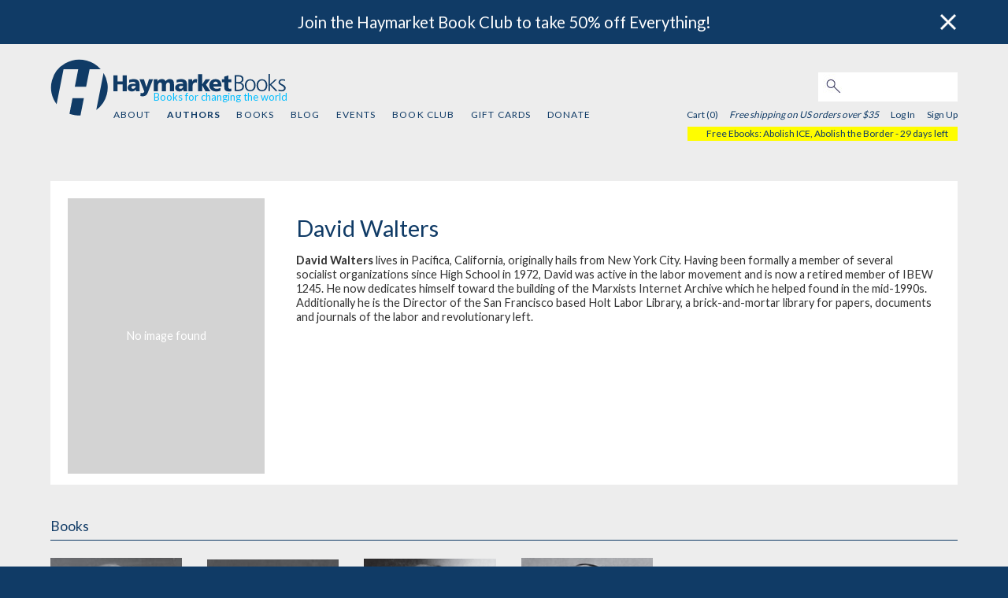

--- FILE ---
content_type: text/html; charset=utf-8
request_url: https://www.haymarketbooks.org/authors/795-david-walters
body_size: 5004
content:
<!DOCTYPE html>
<html class="js_disabled" lang="en">
<head>
  

  <script type="text/javascript">
   (function(i,s,o,g,r,a,m){i['GoogleAnalyticsObject']=r;i[r]=i[r]||function(){
       (i[r].q=i[r].q||[]).push(arguments)},i[r].l=1*new Date();a=s.createElement(o),
                            m=s.getElementsByTagName(o)[0];a.async=1;a.src=g;m.parentNode.insertBefore(a,m)
   })(window,document,'script','//www.google-analytics.com/analytics.js','ga');


   ga('create', 'UA-552470-17', {"cookieName":"_ga"});
   ga('send', "pageview", {"page":"/authors/795-david-walters","campaignName":null,"campaignSource":null,"campaignMedium":null});

   ga(function(tracker) {
     var clientId = tracker.get('clientId');
     document.cookie = "ga_client_id=" + clientId + ";path=/;"
   });
</script>

  <!-- Google tag (gtag.js) -->
  <script async src="https://www.googletagmanager.com/gtag/js?id=G-3MCPCXBTRD"></script>
  <script>
      window.dataLayer = window.dataLayer || [];
      function gtag(){dataLayer.push(arguments);}
      gtag('js', new Date());
      gtag('config', 'G-3MCPCXBTRD');
  </script>


  
  <meta name="viewport" content="width=device-width, initial-scale=1">
  <meta name="google-site-verification" content="1RB7yHzkEP9I8JV-BDwvLe4GLEob00noLxjFlYFJyTc" />
  <link href='https://fonts.googleapis.com/css?family=Lato:300,400,700,900' rel='stylesheet' type='text/css'>
  <link href='https://fonts.googleapis.com/css?family=Libre+Franklin' rel='stylesheet' type='text/css'>
  <meta charset="utf-8">
  <title>David Walters | HaymarketBooks.org</title>
  <meta name="description" content="Haymarket Books: books for changing the world.">

  <meta name="csrf-param" content="authenticity_token" />
<meta name="csrf-token" content="FVzCb6g-6rjKEk8Kh4WA4HWjTdHMZAJn0-rMaySv-uxtyEIv_jlh_bvXatRQiekn56dOgKJ4is14kP4RE67DfA" />

  <script type="text/javascript">
      document.documentElement.className = 'js_enabled js_loading';
  </script>

    <link rel="stylesheet" href="https://www.haymarketbooks.org/assets-production/application-410809a39288766e855c80953678d97a0d7430d00f7fe2cc0f14cd505582ed1f.css" media="all" />
  <link rel="alternate" type="application/rss+xml" title="RSS" href="/blog_rss" />
  <link rel="icon" type="image/x-icon" href="/favicon.ico" />

  <script data-ad-client="ca-pub-8793956595703580" async src="https://pagead2.googlesyndication.com/pagead/js/adsbygoogle.js"></script>

  <!-- Facebook Pixel Code -->
  <script>
    !function(f,b,e,v,n,t,s)
    {if(f.fbq)return;n=f.fbq=function(){n.callMethod?
      n.callMethod.apply(n,arguments):n.queue.push(arguments)};
      if(!f._fbq)f._fbq=n;n.push=n;n.loaded=!0;n.version='2.0';
      n.queue=[];t=b.createElement(e);t.async=!0;
      t.src=v;s=b.getElementsByTagName(e)[0];
      s.parentNode.insertBefore(t,s)}(window,document,'script',
      'https://connect.facebook.net/en_US/fbevents.js');
    fbq('init', '2034522526837172');
    fbq('track', 'PageView');
  </script>
  <noscript>
    <img height="1" width="1" src="https://www.facebook.com/tr?id=2034522526837172&ev=PageView&noscript=1"/>
  </noscript>
  <!-- End Facebook Pixel Code -->

  <script src="//js.honeybadger.io/v3.0/honeybadger.min.js" type="text/javascript"></script>

  <script type="text/javascript">
    Honeybadger.configure({
      apiKey: '6c87df73',
      environment: 'production-www.haymarketbooks.org',
      enableUncaught: false,
      enableUnhandledRejection: false,
      maxErrors: 20
    });
  </script>

  <script id="mcjs">!function(c,h,i,m,p){m=c.createElement(h),p=c.getElementsByTagName(h)[0],m.async=1,m.src=i,p.parentNode.insertBefore(m,p)}(document,"script","https://chimpstatic.com/mcjs-connected/js/users/67fdef094920f1fe197c7e2ff/ea9a97ded3fe72ed91832be7c.js");</script>
  <script src="https://challenges.cloudflare.com/turnstile/v0/api.js" async defer></script>

    <meta property="og:title" content="Haymarket Books" />
    <meta property="og:type" content="article" />
    <meta property="og:url" content="http://www.haymarketbooks.org" />
    <meta property="og:description" content="Haymarket Books is a radical, independent, nonprofit book publisher based in Chicago." />
    <meta property="og:image" content="https://haymarket-prod.s3.amazonaws.com/static_files/1362128a2970ba5c8636225181879579/homepagetile2.png" />
  <meta property="og:site_name" content="haymarketbooks.org" />
  <meta property="fb:app_id" content=""/>
</head>

    <body class="v1-body contributors show">


<div class='banner-desktop'>  <div data-component-id="banner" v-cloak>
    <banner class="banner banner-top banner-default" banner-dismissed-id="top-banner-dismissed">
      <div slot="body">
        <a href="https://www.haymarketbooks.org/pg/book-club">Join the Haymarket Book Club to take 50% off Everything!</a>
      </div>
      <div slot="close">
        <img class="banner-close" src="https://www.haymarketbooks.org/assets-production/close-button-868196476f882748800a3865b033ab057953e1198da24d07d1e9432c6d7144ab.png" />
      </div>
    </banner>
  </div>
</div>
<div data-component-id="banner" v-cloak>
</div>


<div id="wrapper">
  <header>
    <div class="modal-menu-bg" onclick="toggleMenu()"></div>
<div class="top-nav">
  <script>
    function toggleMenu() {
      console.log("TOGGLE MENU");
      $('.top-nav ul.v1-nav').toggle();
      $('.modal-menu-bg').toggle();
      $('.top-nav div.search_field').toggle();
      $('.top-nav div.login_links').toggle();
      $('.top-nav div.login_here').toggle();
      $('.top-nav div.hamburger').toggle();
      $('div.close-mobile-nav').toggle();
      return false;
    }
  </script>
  <div class="top-nav-wrapper">
    <div class="hlogo"><a href="/"><img alt="Haymarket Books" src="https://www.haymarketbooks.org/assets-production/h-logo-blue-add361a0dcfbc78de13ce561e7fb761001ce5fb2ceed44696bbdb9632cc2765f.svg" /></a></div>
    <div class="hblogo"><a href="/"><img alt="Haymarket Books" src="https://www.haymarketbooks.org/assets-production/haymarketbooks-blue-0eb3c9823dee5411fcb06ff66a07713da1fbbcb2132ab376e60b91c45937c5a4.svg" /></a></div>
    <div class="tagline"><span class='tagline-copy'>Books for changing the world</span></div>


    <div class="close-mobile-nav">
      <a onclick="toggleMenu()" href="#"><img alt="Menu" src="https://www.haymarketbooks.org/assets-production/close-88f61462079110c32b0505a0d0d5115a6ad505f8bb1d33ff7cf7ef65431d48b5.svg" /></a>
    </div>

    <div class="search_field">
      <form action="/search" accept-charset="UTF-8" method="get"><input name="utf8" type="hidden" value="&#x2713;" autocomplete="off" />
        <input type="text" name="q" id="q" class="text" />
        <button name="button" type="submit" class="submit search">
          <img alt="Search" src="https://www.haymarketbooks.org/assets-production/search-316851aef45234cd61751aa615b9052cd01950cd8108d7675297aa11cbe2c6e8.jpg" />
</button></form>    </div>

    <div class="sub-nav">
      <ul class="v1-nav">
        <li><a href="/pg/about">About</a></li>
        <li class='active'><a href="/authors">Authors</a></li>
        <li ><a href="/books">Books</a></li>
        <li ><a href="/blogs">Blog</a></li>
        <li ><a href="/events">Events</a></li>
        <li ><a href="/pg/book-club">Book Club</a></li>
            <li >
              <a href="/gift_cards">Gift Cards</a>
            </li>
        <li ><a href="/pg/donate">Donate</a></li>
      </ul>

      <div class="login_links">

        <div class="user-menu">

         <span class="cart_count">
            Cart (0)
         </span>

            <span class="free-shipping-message">Free shipping on US orders over $35</span>

          <div class="user-menu--sign-in-links">
              <a class="login-link" href="/users/sign_in">Log In</a>  <a href="/users/sign_up">Sign Up</a>
          </div>
        </div>


          <div class="discount-notice">
                  <a href="https://www.haymarketbooks.org/blogs/525-free-ebooks-abolish-ice-abolish-the-border">Free Ebooks: Abolish ICE, Abolish the Border</a>

                - 29 days left
          </div>
      </div>
    </div>

    <div class="hamburger">
      <a onclick="toggleMenu();" href="#"><img alt="Menu" src="https://www.haymarketbooks.org/assets-production/hamburger-blue-ebb0a04c8c10180cba4066499a166aece62a11b018554638bf1e7553b2d5ff72.svg" /></a>
    </div>
  </div>
</div>

    <div class='banner-mobile'>  <div data-component-id="banner" v-cloak>
    <banner class="banner banner-top banner-default" banner-dismissed-id="top-banner-dismissed">
      <div slot="body">
        <a href="https://www.haymarketbooks.org/pg/book-club">Join the Haymarket Book Club to take 50% off Everything!</a>
      </div>
      <div slot="close">
        <img class="banner-close" src="https://www.haymarketbooks.org/assets-production/close-button-868196476f882748800a3865b033ab057953e1198da24d07d1e9432c6d7144ab.png" />
      </div>
    </banner>
  </div>
</div>
  </header>

  <section id="main-content">

    
<div id = "main_info_wrapper">
    <div id="detail_info" class='no_image'>
      <span class="image">
  <div>
    <div data-component-id='image-selector'>
      <imageselector data="{&quot;images&quot;:[]}"></imageselector>
    </div>
  </div>
</span>


      <div id="facts">
        <h2>David Walters</h2>
        <p><strong>David Walters</strong> lives in Pacifica, California, originally hails from New York City. Having been formally a member of several socialist organizations since High School in 1972, David was active in the labor movement and is now a retired member of IBEW 1245. He now dedicates himself toward the building of the Marxists Internet Archive which he helped found in the mid-1990s. Additionally he is the Director of the San Francisco based Holt Labor Library, a brick-and-mortar library for papers, documents and journals of the labor and revolutionary left.</p>
      </div>
    </div>

</div>


<div class="module_row">    <div class="module three_col">
      <h2>Books</h2>
        <ul class="editions-list five_col" >
            

  <li class="edition_item " ontouchstart="">
    <a aria-label="The Selected Works of Eugene V. Debs Vol. IV" href="/books/1790-the-selected-works-of-eugene-v-debs-vol-iv">
        <div class='cover-image' style='background-image:url(https://cdn-ed.haymarketbooks.org/images/000006/193/9781642595901-f_small-f7338313991532d7e36894418c6ceb53.jpg20220302-22-1245t5u);'></div>
</a>      <div class="edition-info">
          <h3 class="title">The Selected Works of Eugene V. Debs Vol. IV</h3>
        <div class="contributors">
          <span>Edited by <a href="/authors/748-tim-davenport">Tim Davenport</a> and <a href="/authors/795-david-walters">David Walters</a></span>
        </div>
      </div>
  </li>

            

  <li class="edition_item " ontouchstart="">
    <a aria-label="The Selected Works of Eugene V. Debs Vol. III" href="/books/1382-the-selected-works-of-eugene-v-debs-vol-iii">
        <div class='cover-image' style='background-image:url(https://cdn-ed.haymarketbooks.org/images/000005/983/9781642590326-f_small-1c0c226c0b12d04dd03adf8aab3a7027.jpg20220302-22-gc9wv3);'></div>
</a>      <div class="edition-info">
          <h3 class="title">The Selected Works of Eugene V. Debs Vol. III</h3>
        <div class="contributors">
          <span>Edited by <a href="/authors/748-tim-davenport">Tim Davenport</a> and <a href="/authors/795-david-walters">David Walters</a></span>
        </div>
      </div>
  </li>

            

  <li class="edition_item " ontouchstart="">
    <a aria-label="The Selected Works of Eugene V. Debs Volume II" href="/books/1290-the-selected-works-of-eugene-v-debs-volume-ii">
        <div class='cover-image' style='background-image:url(https://cdn-ed.haymarketbooks.org/images/000004/049/9781608467655-f_small-e119f39b2b2f1683ba3b8b3d159dd61f.jpg20211223-50-xl41ht);'></div>
</a>      <div class="edition-info">
          <h3 class="title">The Selected Works of Eugene V. Debs Volume II</h3>
        <div class="contributors">
          <span>Edited by <a href="/authors/748-tim-davenport">Tim Davenport</a> and <a href="/authors/795-david-walters">David Walters</a></span>
        </div>
      </div>
  </li>

            

  <li class="edition_item last-child" ontouchstart="">
    <a aria-label="The Selected Works of Eugene V. Debs, Vol. I" href="/books/1232-the-selected-works-of-eugene-v-debs-vol-i">
        <div class='cover-image' style='background-image:url(https://cdn-ed.haymarketbooks.org/images/000008/066/9781608469727-f_small-3d8c090efed29c21cf60ca187b642464.jpg20250206-36-7siwwg);'></div>
</a>      <div class="edition-info">
          <h3 class="title">The Selected Works of Eugene V. Debs, Vol. I</h3>
        <div class="contributors">
          <span>Edited by <a href="/authors/748-tim-davenport">Tim Davenport</a> and <a href="/authors/795-david-walters">David Walters</a></span>
        </div>
      </div>
  </li>

        </ul>
    </div>

</div> <!-- END MODULES -->

<script>
  fbq('track', 'ViewContent');
</script>
  </section>

  <footer>
    <div class="footer-wrapper">
  <div class="ftr-nav">
    <ul class="v1-nav">
      <li><a href="/pg/about">About</a></li>
      <li class='active'><a href="/authors">Authors</a></li>
      <li ><a href="/books">Books</a></li>
      <li ><a href="/blogs">Blog</a></li>
      <li ><a href="/events">Events</a></li>
      <li ><a href="/pg/book-club">Book Club</a></li>
        <li >
          <a href="/gift_cards">Gift Cards</a>
        </li>
      <li ><a href="/pg/donate">Donate</a></li>
    </ul>
  </div>

  <div class='footer--subscribe'>
    <div class='newsletter-sub--callout'  tabindex="0">Sign up for our email newsletter</div>
<form target="_blank" action="https://haymarketbooks.us2.list-manage.com/subscribe" accept-charset="UTF-8" method="get"><input name="utf8" type="hidden" value="&#x2713;" autocomplete="off" />
    <input type="hidden" name="u" id="u" value="67fdef094920f1fe197c7e2ff" autocomplete="off" />
    <input type="hidden" name="id" id="id" value="a36ffbc74a" autocomplete="off" />
    <input type="hidden" name="MMERGE14" id="MMERGE14" value="United States" autocomplete="off" />
  <input type="text" name="EMAIL" id="EMAIL" value="" class="newsletter-sub--email-input" aria-label="email" />
  <input type="submit" name="commit" value="Subscribe" class="newsletter-sub--subscribe-button btn action submit" data-disable-with="Subscribe" />
</form>
  </div>

  <div class="ftr-follow">
    <h3>FOLLOW US:</h3>
    <ul class="ftr-follow-menu">
      <li class="social-icon"><a target="_blank" href="https://twitter.com/haymarketbooks"><img alt="Follow Haymarket Books on Twitter" src="https://www.haymarketbooks.org/assets-production/twitter-25aa52931f5499c7360acd67b117651d340a9333a01ec2ae7f0cec32be421b0b.svg" /></a></li>
      <li class="social-icon"><a target="_blank" href="https://www.facebook.com/haymarketbooks"><img alt="Follow Haymarket Books on Facebook" src="https://www.haymarketbooks.org/assets-production/facebook-square-34a5d0c637c0c4a9f2c06fb1c5a776efbc77a9b2b4fbb77d650a039be25cd80f.svg" /></a></li>
      <li class="social-icon"><a target="_blank" href="https://www.instagram.com/haymarketbooks"><img alt="Follow Haymarket Books on Instagram" src="https://www.haymarketbooks.org/assets-production/instagram-9649d228ad32de065d062bc05e6594699b89d59896f542c7d1f12b66f57bd6c8.svg" /></a></li>
      <li class="social-icon"><a target="_blank" href="https://www.youtube.com/channel/UCXu5dcswjbA0zpXLIBn5NmQ"><img alt="Follow Haymarket Books on Youtube" src="https://www.haymarketbooks.org/assets-production/youtube-ad5b9fd120f34e2bdb15b1b33cb5a889ad873a90b217b56991bf1eed267c0b0f.svg" /></a></li>
    </ul>
  </div>
</div>

  </footer>
</div>

<div id="scripts">
  
  <script src="https://www.haymarketbooks.org/assets-production/application-ebd556630cd7940f2e59f0f1dc87c40772d7f25745a3c8eb34f05f369037fe9d.js"></script>

  

  <script type="text/javascript">
      $(document.documentElement).removeClass('js_loading');
  </script>
</div>
<script defer src="https://static.cloudflareinsights.com/beacon.min.js/vcd15cbe7772f49c399c6a5babf22c1241717689176015" integrity="sha512-ZpsOmlRQV6y907TI0dKBHq9Md29nnaEIPlkf84rnaERnq6zvWvPUqr2ft8M1aS28oN72PdrCzSjY4U6VaAw1EQ==" data-cf-beacon='{"version":"2024.11.0","token":"e9acf0ebfefe4ddc87e13636d9993bee","r":1,"server_timing":{"name":{"cfCacheStatus":true,"cfEdge":true,"cfExtPri":true,"cfL4":true,"cfOrigin":true,"cfSpeedBrain":true},"location_startswith":null}}' crossorigin="anonymous"></script>
</body>
</html>



--- FILE ---
content_type: text/html; charset=utf-8
request_url: https://www.google.com/recaptcha/api2/aframe
body_size: 185
content:
<!DOCTYPE HTML><html><head><meta http-equiv="content-type" content="text/html; charset=UTF-8"></head><body><script nonce="Q1YKQlBRqRvyPGJs8cx7qQ">/** Anti-fraud and anti-abuse applications only. See google.com/recaptcha */ try{var clients={'sodar':'https://pagead2.googlesyndication.com/pagead/sodar?'};window.addEventListener("message",function(a){try{if(a.source===window.parent){var b=JSON.parse(a.data);var c=clients[b['id']];if(c){var d=document.createElement('img');d.src=c+b['params']+'&rc='+(localStorage.getItem("rc::a")?sessionStorage.getItem("rc::b"):"");window.document.body.appendChild(d);sessionStorage.setItem("rc::e",parseInt(sessionStorage.getItem("rc::e")||0)+1);localStorage.setItem("rc::h",'1769824694634');}}}catch(b){}});window.parent.postMessage("_grecaptcha_ready", "*");}catch(b){}</script></body></html>

--- FILE ---
content_type: image/svg+xml
request_url: https://www.haymarketbooks.org/assets-production/youtube-ad5b9fd120f34e2bdb15b1b33cb5a889ad873a90b217b56991bf1eed267c0b0f.svg
body_size: 943
content:
<svg
   xmlns:dc="http://purl.org/dc/elements/1.1/"
   xmlns:cc="http://creativecommons.org/ns#"
   xmlns:rdf="http://www.w3.org/1999/02/22-rdf-syntax-ns#"
   xmlns:svg="http://www.w3.org/2000/svg"
   xmlns="http://www.w3.org/2000/svg"
   xmlns:sodipodi="http://sodipodi.sourceforge.net/DTD/sodipodi-0.dtd"
   xmlns:inkscape="http://www.inkscape.org/namespaces/inkscape"
   version="1.1"
   id="Слой_1"
   x="0px"
   y="0px"
   viewBox="0 0 300 300"
   enable-background="new 0 0 400 400"
   xml:space="preserve"
   inkscape:version="0.91 r13725"
   sodipodi:docname="YouTube_social_dark circle_(2017).svg"
   width="58"
   height="58"><metadata
     id="metadata17"><rdf:RDF><cc:Work
         rdf:about=""><dc:format>image/svg+xml</dc:format><dc:type
           rdf:resource="http://purl.org/dc/dcmitype/StillImage" /><dc:title></dc:title></cc:Work></rdf:RDF></metadata><defs
     id="defs15"><pattern
       y="0"
       x="0"
       height="6"
       width="6"
       patternUnits="userSpaceOnUse"
       id="EMFhbasepattern" /></defs><sodipodi:namedview
     pagecolor="#ffffff"
     bordercolor="#666666"
     borderopacity="1"
     objecttolerance="10"
     gridtolerance="10"
     guidetolerance="10"
     inkscape:pageopacity="0"
     inkscape:pageshadow="2"
     inkscape:window-width="1366"
     inkscape:window-height="715"
     id="namedview13"
     showgrid="false"
     inkscape:zoom="1.668772"
     inkscape:cx="209.20583"
     inkscape:cy="130.08751"
     inkscape:window-x="-8"
     inkscape:window-y="-8"
     inkscape:window-maximized="1"
     inkscape:current-layer="Слой_1"
     fit-margin-top="0"
     fit-margin-left="0"
     fit-margin-right="0"
     fit-margin-bottom="0" /><g
     id="g4189"
     transform="scale(0.75,0.75)"><rect
       width="400"
       height="400"
       id="rect4"
       style="fill:#000;fill-opacity:1"
       x="0"
       y="0"
       ry="200" /><g
       transform="matrix(7.8701756,0,0,7.8701756,695.19553,-948.4235)"
       id="g4167"><path
         style="fill:#ffffff;fill-opacity:1;fill-rule:nonzero;stroke:none"
         d="M 149.9375 79.222656 C 149.9375 79.222656 86.718651 79.222715 70.851562 83.345703 C 62.355775 85.719505 55.360154 92.715203 52.986328 101.33594 C 48.863375 117.20304 48.863281 150.0625 48.863281 150.0625 C 48.863281 150.0625 48.863375 183.0467 52.986328 198.66406 C 55.360154 207.28468 62.230834 214.15544 70.851562 216.5293 C 86.843592 220.77718 149.9375 220.77734 149.9375 220.77734 C 149.9375 220.77734 213.28168 220.77729 229.14844 216.6543 C 237.76923 214.28049 244.63977 207.53464 246.88867 198.78906 C 251.1366 183.04674 251.13672 150.1875 251.13672 150.1875 C 251.13672 150.1875 251.26156 117.20304 246.88867 101.33594 C 244.63977 92.715203 237.76923 85.844606 229.14844 83.595703 C 213.28168 79.222856 149.9375 79.222656 149.9375 79.222656 z M 129.82227 119.70312 L 182.42188 150.0625 L 129.82227 180.29688 L 129.82227 119.70312 z "
         transform="matrix(0.16941596,0,0,0.16941596,-88.332912,120.50856)"
         id="path4156" /></g></g></svg>